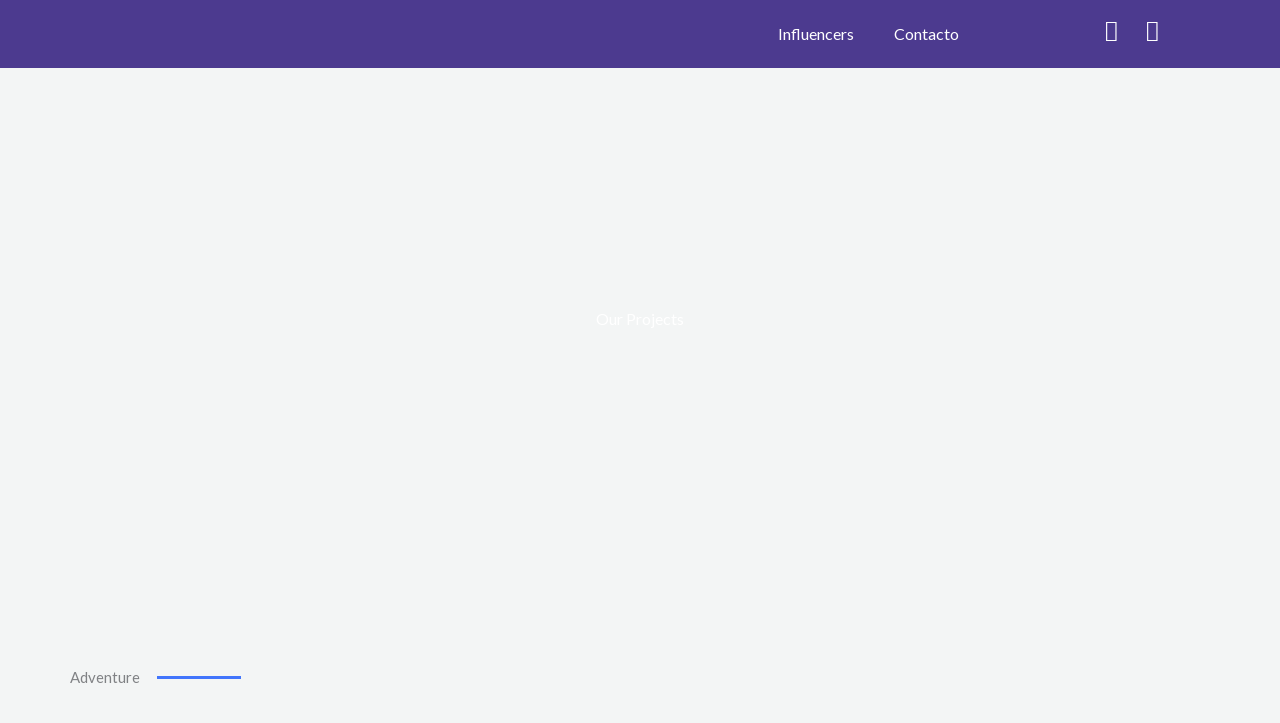

--- FILE ---
content_type: text/css
request_url: https://influencericono.com/wp-content/uploads/elementor/css/post-542.css?ver=1717563376
body_size: 658
content:
.elementor-542 .elementor-element.elementor-element-7ac9ca5 > .elementor-container{max-width:800px;}.elementor-542 .elementor-element.elementor-element-7ac9ca5:not(.elementor-motion-effects-element-type-background), .elementor-542 .elementor-element.elementor-element-7ac9ca5 > .elementor-motion-effects-container > .elementor-motion-effects-layer{background-image:url("https://influencericono.com/wp-content/uploads/2018/11/project-background.jpg");background-position:center center;background-repeat:no-repeat;background-size:cover;}.elementor-542 .elementor-element.elementor-element-7ac9ca5 > .elementor-background-overlay{background-color:var( --e-global-color-astglobalcolor2 );opacity:0.4;transition:background 0.3s, border-radius 0.3s, opacity 0.3s;}.elementor-542 .elementor-element.elementor-element-7ac9ca5{transition:background 0.3s, border 0.3s, border-radius 0.3s, box-shadow 0.3s;padding:230px 0px 230px 0px;}.elementor-542 .elementor-element.elementor-element-4a1c612{text-align:center;}.elementor-542 .elementor-element.elementor-element-4a1c612 .elementor-heading-title{color:var( --e-global-color-astglobalcolor5 );}.elementor-542 .elementor-element.elementor-element-8262e30 > .elementor-container > .elementor-column > .elementor-widget-wrap{align-content:center;align-items:center;}.elementor-542 .elementor-element.elementor-element-8262e30 > .elementor-background-overlay{background-color:rgba(0,0,0,0);opacity:0.5;}.elementor-542 .elementor-element.elementor-element-8262e30{padding:100px 0px 100px 0px;}.elementor-542 .elementor-element.elementor-element-da6ae65 > .elementor-widget-wrap > .elementor-widget:not(.elementor-widget__width-auto):not(.elementor-widget__width-initial):not(:last-child):not(.elementor-absolute){margin-bottom:10px;}.elementor-542 .elementor-element.elementor-element-9551936{--divider-border-style:solid;--divider-color:var( --e-global-color-astglobalcolor0 );--divider-border-width:3px;--divider-element-spacing:17px;}.elementor-542 .elementor-element.elementor-element-9551936 .elementor-divider-separator{width:15%;margin:0 auto;margin-left:0;}.elementor-542 .elementor-element.elementor-element-9551936 .elementor-divider{text-align:left;}.elementor-542 .elementor-element.elementor-element-b0fabca .elementor-image-box-wrapper{text-align:left;}.elementor-542 .elementor-element.elementor-element-b0fabca .elementor-image-box-title{margin-bottom:10px;}.elementor-542 .elementor-element.elementor-element-b0fabca > .elementor-widget-container{margin:20px 0px 0px 0px;}.elementor-542 .elementor-element.elementor-element-6fecb3a{--e-image-carousel-slides-to-show:3;}.elementor-542 .elementor-element.elementor-element-6fecb3a .swiper-pagination-bullet{width:8px;height:8px;background:var( --e-global-color-astglobalcolor0 );}.elementor-542 .elementor-element.elementor-element-6fecb3a .swiper-wrapper{display:flex;align-items:center;}.elementor-542 .elementor-element.elementor-element-6fecb3a .elementor-image-carousel-wrapper .elementor-image-carousel .swiper-slide-image{border-radius:5px 5px 5px 5px;}.elementor-542 .elementor-element.elementor-element-6fecb3a > .elementor-widget-container{margin:30px 0px 0px 0px;padding:0px 0px 0px 0px;}.elementor-542 .elementor-element.elementor-element-981c27d > .elementor-container > .elementor-column > .elementor-widget-wrap{align-content:center;align-items:center;}.elementor-542 .elementor-element.elementor-element-981c27d:not(.elementor-motion-effects-element-type-background), .elementor-542 .elementor-element.elementor-element-981c27d > .elementor-motion-effects-container > .elementor-motion-effects-layer{background-color:var( --e-global-color-astglobalcolor4 );}.elementor-542 .elementor-element.elementor-element-981c27d > .elementor-background-overlay{background-color:rgba(0,0,0,0);opacity:1;transition:background 0.3s, border-radius 0.3s, opacity 0.3s;}.elementor-542 .elementor-element.elementor-element-981c27d{transition:background 0.3s, border 0.3s, border-radius 0.3s, box-shadow 0.3s;padding:100px 0px 100px 0px;}.elementor-542 .elementor-element.elementor-element-1831b66 > .elementor-widget-wrap > .elementor-widget:not(.elementor-widget__width-auto):not(.elementor-widget__width-initial):not(:last-child):not(.elementor-absolute){margin-bottom:10px;}.elementor-542 .elementor-element.elementor-element-3f64cda{--divider-border-style:solid;--divider-color:var( --e-global-color-astglobalcolor0 );--divider-border-width:3px;--divider-element-spacing:17px;}.elementor-542 .elementor-element.elementor-element-3f64cda .elementor-divider-separator{width:20%;margin:0 auto;margin-left:0;}.elementor-542 .elementor-element.elementor-element-3f64cda .elementor-divider{text-align:left;}.elementor-542 .elementor-element.elementor-element-e50b5bd .elementor-image-box-wrapper{text-align:left;}.elementor-542 .elementor-element.elementor-element-e50b5bd .elementor-image-box-title{margin-bottom:10px;}.elementor-542 .elementor-element.elementor-element-e50b5bd > .elementor-widget-container{margin:20px 0px 0px 0px;}.elementor-542 .elementor-element.elementor-element-f44f54a{--e-image-carousel-slides-to-show:3;}.elementor-542 .elementor-element.elementor-element-f44f54a .swiper-pagination-bullet{width:8px;height:8px;background:var( --e-global-color-astglobalcolor0 );}.elementor-542 .elementor-element.elementor-element-f44f54a .swiper-wrapper{display:flex;align-items:center;}.elementor-542 .elementor-element.elementor-element-f44f54a .elementor-image-carousel-wrapper .elementor-image-carousel .swiper-slide-image{border-radius:5px 5px 5px 5px;}.elementor-542 .elementor-element.elementor-element-f44f54a > .elementor-widget-container{margin:30px 0px 0px 0px;padding:0px 0px 0px 0px;}.elementor-542 .elementor-element.elementor-element-87bd9b1 > .elementor-container > .elementor-column > .elementor-widget-wrap{align-content:center;align-items:center;}.elementor-542 .elementor-element.elementor-element-87bd9b1 > .elementor-background-overlay{background-color:rgba(0,0,0,0);opacity:0.5;}.elementor-542 .elementor-element.elementor-element-87bd9b1{padding:100px 0px 100px 0px;}.elementor-542 .elementor-element.elementor-element-59d9374 > .elementor-widget-wrap > .elementor-widget:not(.elementor-widget__width-auto):not(.elementor-widget__width-initial):not(:last-child):not(.elementor-absolute){margin-bottom:10px;}.elementor-542 .elementor-element.elementor-element-33a334b{--divider-border-style:solid;--divider-color:var( --e-global-color-astglobalcolor0 );--divider-border-width:3px;--divider-element-spacing:17px;}.elementor-542 .elementor-element.elementor-element-33a334b .elementor-divider-separator{width:17%;margin:0 auto;margin-left:0;}.elementor-542 .elementor-element.elementor-element-33a334b .elementor-divider{text-align:left;}.elementor-542 .elementor-element.elementor-element-5c4ab15 .elementor-image-box-wrapper{text-align:left;}.elementor-542 .elementor-element.elementor-element-5c4ab15 .elementor-image-box-title{margin-bottom:10px;}.elementor-542 .elementor-element.elementor-element-5c4ab15 > .elementor-widget-container{margin:20px 0px 0px 0px;}.elementor-542 .elementor-element.elementor-element-98fce67{--e-image-carousel-slides-to-show:3;}.elementor-542 .elementor-element.elementor-element-98fce67 .swiper-pagination-bullet{width:8px;height:8px;background:var( --e-global-color-astglobalcolor0 );}.elementor-542 .elementor-element.elementor-element-98fce67 .swiper-wrapper{display:flex;align-items:center;}.elementor-542 .elementor-element.elementor-element-98fce67 .elementor-image-carousel-wrapper .elementor-image-carousel .swiper-slide-image{border-radius:5px 5px 5px 5px;}.elementor-542 .elementor-element.elementor-element-98fce67 > .elementor-widget-container{margin:30px 0px 0px 0px;padding:0px 0px 0px 0px;}@media(max-width:1024px) and (min-width:768px){.elementor-542 .elementor-element.elementor-element-da6ae65{width:100%;}.elementor-542 .elementor-element.elementor-element-1831b66{width:100%;}.elementor-542 .elementor-element.elementor-element-59d9374{width:100%;}}@media(max-width:1024px){.elementor-542 .elementor-element.elementor-element-7ac9ca5{padding:100px 50px 100px 50px;}.elementor-542 .elementor-element.elementor-element-8262e30{padding:80px 50px 80px 50px;}.elementor-542 .elementor-element.elementor-element-9551936 .elementor-divider-separator{width:20%;}.elementor-542 .elementor-element.elementor-element-6fecb3a{--e-image-carousel-slides-to-show:2;}.elementor-542 .elementor-element.elementor-element-981c27d{padding:80px 50px 80px 50px;}.elementor-542 .elementor-element.elementor-element-3f64cda .elementor-divider-separator{width:28%;}.elementor-542 .elementor-element.elementor-element-f44f54a{--e-image-carousel-slides-to-show:2;}.elementor-542 .elementor-element.elementor-element-87bd9b1{padding:80px 50px 80px 50px;}.elementor-542 .elementor-element.elementor-element-33a334b .elementor-divider-separator{width:24%;}.elementor-542 .elementor-element.elementor-element-98fce67{--e-image-carousel-slides-to-show:2;}}@media(max-width:767px){.elementor-542 .elementor-element.elementor-element-7ac9ca5{padding:90px 20px 90px 20px;}.elementor-542 .elementor-element.elementor-element-8262e30{padding:60px 20px 60px 20px;}.elementor-542 .elementor-element.elementor-element-da6ae65 > .elementor-element-populated{padding:0px 0px 0px 0px;}.elementor-542 .elementor-element.elementor-element-9551936 .elementor-divider-separator{width:55%;}.elementor-542 .elementor-element.elementor-element-6fecb3a{--e-image-carousel-slides-to-show:1;}.elementor-542 .elementor-element.elementor-element-981c27d{padding:60px 20px 60px 20px;}.elementor-542 .elementor-element.elementor-element-1831b66 > .elementor-element-populated{padding:0px 0px 0px 0px;}.elementor-542 .elementor-element.elementor-element-3f64cda .elementor-divider-separator{width:65%;}.elementor-542 .elementor-element.elementor-element-f44f54a{--e-image-carousel-slides-to-show:1;}.elementor-542 .elementor-element.elementor-element-87bd9b1{padding:60px 20px 60px 20px;}.elementor-542 .elementor-element.elementor-element-59d9374 > .elementor-element-populated{padding:0px 0px 0px 0px;}.elementor-542 .elementor-element.elementor-element-33a334b .elementor-divider-separator{width:60%;}.elementor-542 .elementor-element.elementor-element-98fce67{--e-image-carousel-slides-to-show:1;}}

--- FILE ---
content_type: text/css
request_url: https://influencericono.com/wp-content/uploads/elementor/css/post-618.css?ver=1716393083
body_size: 1372
content:
.elementor-618 .elementor-element.elementor-element-56693ef:not(.elementor-motion-effects-element-type-background), .elementor-618 .elementor-element.elementor-element-56693ef > .elementor-motion-effects-container > .elementor-motion-effects-layer{background-color:var( --e-global-color-primary );}.elementor-618 .elementor-element.elementor-element-56693ef{transition:background 0.3s, border 0.3s, border-radius 0.3s, box-shadow 0.3s;}.elementor-618 .elementor-element.elementor-element-56693ef > .elementor-background-overlay{transition:background 0.3s, border-radius 0.3s, opacity 0.3s;}.elementor-bc-flex-widget .elementor-618 .elementor-element.elementor-element-ba20fd2.elementor-column .elementor-widget-wrap{align-items:center;}.elementor-618 .elementor-element.elementor-element-ba20fd2.elementor-column.elementor-element[data-element_type="column"] > .elementor-widget-wrap.elementor-element-populated{align-content:center;align-items:center;}.elementor-618 .elementor-element.elementor-element-4b98ab0{text-align:center;}.elementor-618 .elementor-element.elementor-element-4b98ab0 img{width:65%;}.elementor-618 .elementor-element.elementor-element-d25bf24 .elementor-menu-toggle{margin:0 auto;}.elementor-618 .elementor-element.elementor-element-d25bf24 .elementor-nav-menu--main .elementor-item{color:#FFFFFF;fill:#FFFFFF;}.elementor-618 .elementor-element.elementor-element-d25bf24 .elementor-nav-menu--main .elementor-item:hover,
					.elementor-618 .elementor-element.elementor-element-d25bf24 .elementor-nav-menu--main .elementor-item.elementor-item-active,
					.elementor-618 .elementor-element.elementor-element-d25bf24 .elementor-nav-menu--main .elementor-item.highlighted,
					.elementor-618 .elementor-element.elementor-element-d25bf24 .elementor-nav-menu--main .elementor-item:focus{color:var( --e-global-color-57f234a );fill:var( --e-global-color-57f234a );}.elementor-618 .elementor-element.elementor-element-d25bf24 .elementor-nav-menu--main:not(.e--pointer-framed) .elementor-item:before,
					.elementor-618 .elementor-element.elementor-element-d25bf24 .elementor-nav-menu--main:not(.e--pointer-framed) .elementor-item:after{background-color:#FFFFFF;}.elementor-618 .elementor-element.elementor-element-d25bf24 .e--pointer-framed .elementor-item:before,
					.elementor-618 .elementor-element.elementor-element-d25bf24 .e--pointer-framed .elementor-item:after{border-color:#FFFFFF;}.elementor-618 .elementor-element.elementor-element-d25bf24 .elementor-nav-menu--main .elementor-item.elementor-item-active{color:var( --e-global-color-57f234a );}.elementor-618 .elementor-element.elementor-element-d25bf24 .elementor-nav-menu--main:not(.e--pointer-framed) .elementor-item.elementor-item-active:before,
					.elementor-618 .elementor-element.elementor-element-d25bf24 .elementor-nav-menu--main:not(.e--pointer-framed) .elementor-item.elementor-item-active:after{background-color:#FFFFFF;}.elementor-618 .elementor-element.elementor-element-d25bf24 .e--pointer-framed .elementor-item.elementor-item-active:before,
					.elementor-618 .elementor-element.elementor-element-d25bf24 .e--pointer-framed .elementor-item.elementor-item-active:after{border-color:#FFFFFF;}.elementor-618 .elementor-element.elementor-element-d25bf24 div.elementor-menu-toggle{color:var( --e-global-color-astglobalcolor5 );}.elementor-618 .elementor-element.elementor-element-d25bf24 div.elementor-menu-toggle svg{fill:var( --e-global-color-astglobalcolor5 );}.elementor-618 .elementor-element.elementor-element-eadfbb6 .uael-nav-menu__toggle{text-align:center;}.elementor-618 .elementor-element.elementor-element-eadfbb6 .menu-item a.uael-menu-item,.elementor-618 .elementor-element.elementor-element-eadfbb6 .menu-item a.uael-sub-menu-item{padding-left:15px;padding-right:15px;}.elementor-618 .elementor-element.elementor-element-eadfbb6 .menu-item a.uael-menu-item, .elementor-618 .elementor-element.elementor-element-eadfbb6 .menu-item a.uael-sub-menu-item{padding-top:15px;padding-bottom:15px;}.elementor-618 .elementor-element.elementor-element-eadfbb6 .menu-item a.uael-menu-item:not(.elementor-button), .elementor-618 .elementor-element.elementor-element-eadfbb6 .sub-menu a.uael-sub-menu-item{color:#FFFFFF;}.elementor-618 .elementor-element.elementor-element-eadfbb6 .menu-item a.uael-menu-item:not(.elementor-button):hover,
								.elementor-618 .elementor-element.elementor-element-eadfbb6 .sub-menu a.uael-sub-menu-item:hover,
								.elementor-618 .elementor-element.elementor-element-eadfbb6 .menu-item.current-menu-item a.uael-menu-item:not(.elementor-button),
								.elementor-618 .elementor-element.elementor-element-eadfbb6 .menu-item a.uael-menu-item.highlighted:not(.elementor-button),
								.elementor-618 .elementor-element.elementor-element-eadfbb6 .menu-item a.uael-menu-item:not(.elementor-button):focus{color:var( --e-global-color-57f234a );}.elementor-618 .elementor-element.elementor-element-eadfbb6 .menu-item a.uael-menu-item:hover,
								.elementor-618 .elementor-element.elementor-element-eadfbb6 .sub-menu a.uael-sub-menu-item:hover,
								.elementor-618 .elementor-element.elementor-element-eadfbb6 .menu-item.current-menu-item a.uael-menu-item,
								.elementor-618 .elementor-element.elementor-element-eadfbb6 .menu-item a.uael-menu-item.highlighted,
								.elementor-618 .elementor-element.elementor-element-eadfbb6 .menu-item a.uael-menu-item:focus{background-color:#1F1B1B00;}.elementor-618 .elementor-element.elementor-element-eadfbb6 .sub-menu a.uael-sub-menu-item,
								.elementor-618 .elementor-element.elementor-element-eadfbb6 .elementor-menu-toggle,
								.elementor-618 .elementor-element.elementor-element-eadfbb6 nav.uael-dropdown li a.uael-menu-item:not(.elementor-button),
								.elementor-618 .elementor-element.elementor-element-eadfbb6 nav.uael-dropdown li a.uael-sub-menu-item:not(.elementor-button),
								.elementor-618 .elementor-element.elementor-element-eadfbb6 nav.uael-dropdown-expandible li a.uael-menu-item,
								.elementor-618 .elementor-element.elementor-element-eadfbb6 nav.uael-dropdown-expandible li a.uael-sub-menu-item{color:var( --e-global-color-primary );}.elementor-618 .elementor-element.elementor-element-eadfbb6 .sub-menu,
								.elementor-618 .elementor-element.elementor-element-eadfbb6 nav.uael-dropdown,
								.elementor-618 .elementor-element.elementor-element-eadfbb6 .uael-nav-menu nav.uael-dropdown-expandible,
								.elementor-618 .elementor-element.elementor-element-eadfbb6 .uael-nav-menu nav.uael-dropdown-expandible .menu-item a.uael-menu-item,
								.elementor-618 .elementor-element.elementor-element-eadfbb6 .uael-nav-menu nav.uael-dropdown-expandible .menu-item .sub-menu,
								.elementor-618 .elementor-element.elementor-element-eadfbb6 nav.uael-dropdown .menu-item a.uael-menu-item,
								.elementor-618 .elementor-element.elementor-element-eadfbb6 nav.uael-dropdown .menu-item a.uael-sub-menu-item{background-color:#fff;}.elementor-618 .elementor-element.elementor-element-eadfbb6 .sub-menu a.uael-sub-menu-item:hover,
								.elementor-618 .elementor-element.elementor-element-eadfbb6 .elementor-menu-toggle:hover,
								.elementor-618 .elementor-element.elementor-element-eadfbb6 nav.uael-dropdown li a.uael-menu-item:not(.elementor-button):hover,
								.elementor-618 .elementor-element.elementor-element-eadfbb6 nav.uael-dropdown li a.uael-sub-menu-item:not(.elementor-button):hover,
								.elementor-618 .elementor-element.elementor-element-eadfbb6 .uael-nav-menu nav.uael-dropdown-expandible li a.uael-menu-item:hover,
								.elementor-618 .elementor-element.elementor-element-eadfbb6 .uael-nav-menu nav.uael-dropdown-expandible li a.uael-sub-menu-item:hover{color:var( --e-global-color-astglobalcolor2 );}.elementor-618 .elementor-element.elementor-element-eadfbb6 .sub-menu .menu-item.current-menu-item a.uael-sub-menu-item.uael-sub-menu-item-active,
						.elementor-618 .elementor-element.elementor-element-eadfbb6 nav.uael-dropdown .menu-item.current-menu-item a.uael-menu-item,
						.elementor-618 .elementor-element.elementor-element-eadfbb6 nav.uael-dropdown .menu-item.current-menu-ancestor a.uael-menu-item,
						.elementor-618 .elementor-element.elementor-element-eadfbb6 nav.uael-dropdown .sub-menu .menu-item.current-menu-item a.uael-sub-menu-item.uael-sub-menu-item-active,
						.elementor-618 .elementor-element.elementor-element-eadfbb6 .sub-menu .menu-item.custom-submenu-active a.uael-sub-menu-item,
						.elementor-618 .elementor-element.elementor-element-eadfbb6 nav.uael-dropdown .menu-item.custom-menu-active a.uael-menu-item,
						.elementor-618 .elementor-element.elementor-element-eadfbb6 .uael-nav-menu nav.uael-dropdown-expandible .menu-item.current-menu-item a.uael-menu-item,
						.elementor-618 .elementor-element.elementor-element-eadfbb6 .uael-nav-menu nav.uael-dropdown-expandible .menu-item.current-menu-item a.uael-sub-menu-item{color:var( --e-global-color-astglobalcolor2 );}.elementor-618 .elementor-element.elementor-element-eadfbb6 ul.sub-menu{width:220px;}.elementor-618 .elementor-element.elementor-element-eadfbb6 .sub-menu li a.uael-sub-menu-item,
						.elementor-618 .elementor-element.elementor-element-eadfbb6 nav.uael-dropdown li a.uael-menu-item,
						.elementor-618 .elementor-element.elementor-element-eadfbb6 nav.uael-dropdown li a.uael-sub-menu-item,
						.elementor-618 .elementor-element.elementor-element-eadfbb6 nav.uael-dropdown-expandible li a.uael-menu-item,
						.elementor-618 .elementor-element.elementor-element-eadfbb6 nav.uael-dropdown-expandible li a.uael-sub-menu-item{padding-left:15px;padding-right:15px;}.elementor-618 .elementor-element.elementor-element-eadfbb6 .sub-menu a.uael-sub-menu-item,
						 .elementor-618 .elementor-element.elementor-element-eadfbb6 nav.uael-dropdown li a.uael-menu-item,
						 .elementor-618 .elementor-element.elementor-element-eadfbb6 nav.uael-dropdown li a.uael-sub-menu-item,
						 .elementor-618 .elementor-element.elementor-element-eadfbb6 nav.uael-dropdown-expandible li a.uael-menu-item,
						 .elementor-618 .elementor-element.elementor-element-eadfbb6 nav.uael-dropdown-expandible li a.uael-sub-menu-item{padding-top:15px;padding-bottom:15px;}.elementor-618 .elementor-element.elementor-element-eadfbb6 .sub-menu li.menu-item:not(:last-child),
						.elementor-618 .elementor-element.elementor-element-eadfbb6 nav.uael-dropdown li.menu-item:not(:last-child),
						.elementor-618 .elementor-element.elementor-element-eadfbb6 nav.uael-dropdown-expandible li.menu-item:not(:last-child){border-bottom-style:solid;border-bottom-color:#c4c4c4;border-bottom-width:1px;}.elementor-618 .elementor-element.elementor-element-eadfbb6 div.uael-nav-menu-icon{color:var( --e-global-color-astglobalcolor5 );}.elementor-618 .elementor-element.elementor-element-eadfbb6 div.uael-nav-menu-icon svg{fill:var( --e-global-color-astglobalcolor5 );}.elementor-bc-flex-widget .elementor-618 .elementor-element.elementor-element-90b4209.elementor-column .elementor-widget-wrap{align-items:center;}.elementor-618 .elementor-element.elementor-element-90b4209.elementor-column.elementor-element[data-element_type="column"] > .elementor-widget-wrap.elementor-element-populated{align-content:center;align-items:center;}.elementor-bc-flex-widget .elementor-618 .elementor-element.elementor-element-d4e8819.elementor-column .elementor-widget-wrap{align-items:center;}.elementor-618 .elementor-element.elementor-element-d4e8819.elementor-column.elementor-element[data-element_type="column"] > .elementor-widget-wrap.elementor-element-populated{align-content:center;align-items:center;}.elementor-618 .elementor-element.elementor-element-d4e8819.elementor-column > .elementor-widget-wrap{justify-content:center;}.elementor-618 .elementor-element.elementor-element-ed9f3c3 .elementor-icon-wrapper{text-align:center;}.elementor-618 .elementor-element.elementor-element-ed9f3c3.elementor-view-stacked .elementor-icon{background-color:#FFFFFF;}.elementor-618 .elementor-element.elementor-element-ed9f3c3.elementor-view-framed .elementor-icon, .elementor-618 .elementor-element.elementor-element-ed9f3c3.elementor-view-default .elementor-icon{color:#FFFFFF;border-color:#FFFFFF;}.elementor-618 .elementor-element.elementor-element-ed9f3c3.elementor-view-framed .elementor-icon, .elementor-618 .elementor-element.elementor-element-ed9f3c3.elementor-view-default .elementor-icon svg{fill:#FFFFFF;}.elementor-618 .elementor-element.elementor-element-ed9f3c3 .elementor-icon{font-size:21px;}.elementor-618 .elementor-element.elementor-element-ed9f3c3 .elementor-icon svg{height:21px;}.elementor-618 .elementor-element.elementor-element-ed9f3c3 > .elementor-widget-container{padding:10px 10px 10px 10px;}.elementor-618 .elementor-element.elementor-element-ed9f3c3{width:auto;max-width:auto;}.elementor-618 .elementor-element.elementor-element-2ab0985 .elementor-icon-wrapper{text-align:center;}.elementor-618 .elementor-element.elementor-element-2ab0985.elementor-view-stacked .elementor-icon{background-color:#FFFFFF;}.elementor-618 .elementor-element.elementor-element-2ab0985.elementor-view-framed .elementor-icon, .elementor-618 .elementor-element.elementor-element-2ab0985.elementor-view-default .elementor-icon{color:#FFFFFF;border-color:#FFFFFF;}.elementor-618 .elementor-element.elementor-element-2ab0985.elementor-view-framed .elementor-icon, .elementor-618 .elementor-element.elementor-element-2ab0985.elementor-view-default .elementor-icon svg{fill:#FFFFFF;}.elementor-618 .elementor-element.elementor-element-2ab0985 .elementor-icon{font-size:21px;}.elementor-618 .elementor-element.elementor-element-2ab0985 .elementor-icon svg{height:21px;}.elementor-618 .elementor-element.elementor-element-2ab0985 > .elementor-widget-container{padding:10px 10px 10px 10px;}.elementor-618 .elementor-element.elementor-element-2ab0985{width:auto;max-width:auto;}.elementor-618 .elementor-element.elementor-element-470bab9 .elementor-button .elementor-align-icon-right{margin-left:8px;}.elementor-618 .elementor-element.elementor-element-470bab9 .elementor-button .elementor-align-icon-left{margin-right:8px;}.elementor-618 .elementor-element.elementor-element-470bab9 .elementor-button{fill:var( --e-global-color-primary );color:var( --e-global-color-primary );background-color:#FFFFFF;padding:10px 10px 10px 10px;}.elementor-618 .elementor-element.elementor-element-470bab9 .elementor-button:hover, .elementor-618 .elementor-element.elementor-element-470bab9 .elementor-button:focus{color:#000000;background-color:#FFFFFF;}.elementor-618 .elementor-element.elementor-element-470bab9 .elementor-button:hover svg, .elementor-618 .elementor-element.elementor-element-470bab9 .elementor-button:focus svg{fill:#000000;}.elementor-618 .elementor-element.elementor-element-470bab9{width:auto;max-width:auto;}.elementor-618 .elementor-element.elementor-element-7548a30:not(.elementor-motion-effects-element-type-background), .elementor-618 .elementor-element.elementor-element-7548a30 > .elementor-motion-effects-container > .elementor-motion-effects-layer{background-color:var( --e-global-color-primary );}.elementor-618 .elementor-element.elementor-element-7548a30{transition:background 0.3s, border 0.3s, border-radius 0.3s, box-shadow 0.3s;}.elementor-618 .elementor-element.elementor-element-7548a30 > .elementor-background-overlay{transition:background 0.3s, border-radius 0.3s, opacity 0.3s;}.elementor-bc-flex-widget .elementor-618 .elementor-element.elementor-element-bcdbbc3.elementor-column .elementor-widget-wrap{align-items:center;}.elementor-618 .elementor-element.elementor-element-bcdbbc3.elementor-column.elementor-element[data-element_type="column"] > .elementor-widget-wrap.elementor-element-populated{align-content:center;align-items:center;}.elementor-618 .elementor-element.elementor-element-354401f{text-align:center;}.elementor-618 .elementor-element.elementor-element-354401f img{width:65%;}.elementor-bc-flex-widget .elementor-618 .elementor-element.elementor-element-dea06ea.elementor-column .elementor-widget-wrap{align-items:center;}.elementor-618 .elementor-element.elementor-element-dea06ea.elementor-column.elementor-element[data-element_type="column"] > .elementor-widget-wrap.elementor-element-populated{align-content:center;align-items:center;}.elementor-618 .elementor-element.elementor-element-c1e25e5 .elementor-menu-toggle{margin:0 auto;}.elementor-618 .elementor-element.elementor-element-c1e25e5 .elementor-nav-menu--main .elementor-item{color:#FFFFFF;fill:#FFFFFF;}.elementor-618 .elementor-element.elementor-element-c1e25e5 .elementor-nav-menu--main .elementor-item:hover,
					.elementor-618 .elementor-element.elementor-element-c1e25e5 .elementor-nav-menu--main .elementor-item.elementor-item-active,
					.elementor-618 .elementor-element.elementor-element-c1e25e5 .elementor-nav-menu--main .elementor-item.highlighted,
					.elementor-618 .elementor-element.elementor-element-c1e25e5 .elementor-nav-menu--main .elementor-item:focus{color:var( --e-global-color-57f234a );fill:var( --e-global-color-57f234a );}.elementor-618 .elementor-element.elementor-element-c1e25e5 .elementor-nav-menu--main:not(.e--pointer-framed) .elementor-item:before,
					.elementor-618 .elementor-element.elementor-element-c1e25e5 .elementor-nav-menu--main:not(.e--pointer-framed) .elementor-item:after{background-color:#FFFFFF;}.elementor-618 .elementor-element.elementor-element-c1e25e5 .e--pointer-framed .elementor-item:before,
					.elementor-618 .elementor-element.elementor-element-c1e25e5 .e--pointer-framed .elementor-item:after{border-color:#FFFFFF;}.elementor-618 .elementor-element.elementor-element-c1e25e5 .elementor-nav-menu--main .elementor-item.elementor-item-active{color:var( --e-global-color-57f234a );}.elementor-618 .elementor-element.elementor-element-c1e25e5 .elementor-nav-menu--main:not(.e--pointer-framed) .elementor-item.elementor-item-active:before,
					.elementor-618 .elementor-element.elementor-element-c1e25e5 .elementor-nav-menu--main:not(.e--pointer-framed) .elementor-item.elementor-item-active:after{background-color:#FFFFFF;}.elementor-618 .elementor-element.elementor-element-c1e25e5 .e--pointer-framed .elementor-item.elementor-item-active:before,
					.elementor-618 .elementor-element.elementor-element-c1e25e5 .e--pointer-framed .elementor-item.elementor-item-active:after{border-color:#FFFFFF;}.elementor-618 .elementor-element.elementor-element-9e55bd0 .uael-nav-menu__toggle{text-align:center;}.elementor-618 .elementor-element.elementor-element-9e55bd0 .menu-item a.uael-menu-item,.elementor-618 .elementor-element.elementor-element-9e55bd0 .menu-item a.uael-sub-menu-item{padding-left:15px;padding-right:15px;}.elementor-618 .elementor-element.elementor-element-9e55bd0 .menu-item a.uael-menu-item, .elementor-618 .elementor-element.elementor-element-9e55bd0 .menu-item a.uael-sub-menu-item{padding-top:15px;padding-bottom:15px;}.elementor-618 .elementor-element.elementor-element-9e55bd0 .menu-item a.uael-menu-item:not(.elementor-button), .elementor-618 .elementor-element.elementor-element-9e55bd0 .sub-menu a.uael-sub-menu-item{color:#FFFFFF;}.elementor-618 .elementor-element.elementor-element-9e55bd0 .menu-item a.uael-menu-item:not(.elementor-button):hover,
								.elementor-618 .elementor-element.elementor-element-9e55bd0 .sub-menu a.uael-sub-menu-item:hover,
								.elementor-618 .elementor-element.elementor-element-9e55bd0 .menu-item.current-menu-item a.uael-menu-item:not(.elementor-button),
								.elementor-618 .elementor-element.elementor-element-9e55bd0 .menu-item a.uael-menu-item.highlighted:not(.elementor-button),
								.elementor-618 .elementor-element.elementor-element-9e55bd0 .menu-item a.uael-menu-item:not(.elementor-button):focus{color:var( --e-global-color-57f234a );}.elementor-618 .elementor-element.elementor-element-9e55bd0 .menu-item a.uael-menu-item:hover,
								.elementor-618 .elementor-element.elementor-element-9e55bd0 .sub-menu a.uael-sub-menu-item:hover,
								.elementor-618 .elementor-element.elementor-element-9e55bd0 .menu-item.current-menu-item a.uael-menu-item,
								.elementor-618 .elementor-element.elementor-element-9e55bd0 .menu-item a.uael-menu-item.highlighted,
								.elementor-618 .elementor-element.elementor-element-9e55bd0 .menu-item a.uael-menu-item:focus{background-color:#1F1B1B00;}.elementor-618 .elementor-element.elementor-element-9e55bd0 .sub-menu,
								.elementor-618 .elementor-element.elementor-element-9e55bd0 nav.uael-dropdown,
								.elementor-618 .elementor-element.elementor-element-9e55bd0 .uael-nav-menu nav.uael-dropdown-expandible,
								.elementor-618 .elementor-element.elementor-element-9e55bd0 .uael-nav-menu nav.uael-dropdown-expandible .menu-item a.uael-menu-item,
								.elementor-618 .elementor-element.elementor-element-9e55bd0 .uael-nav-menu nav.uael-dropdown-expandible .menu-item .sub-menu,
								.elementor-618 .elementor-element.elementor-element-9e55bd0 nav.uael-dropdown .menu-item a.uael-menu-item,
								.elementor-618 .elementor-element.elementor-element-9e55bd0 nav.uael-dropdown .menu-item a.uael-sub-menu-item{background-color:#fff;}.elementor-618 .elementor-element.elementor-element-9e55bd0 ul.sub-menu{width:220px;}.elementor-618 .elementor-element.elementor-element-9e55bd0 .sub-menu li a.uael-sub-menu-item,
						.elementor-618 .elementor-element.elementor-element-9e55bd0 nav.uael-dropdown li a.uael-menu-item,
						.elementor-618 .elementor-element.elementor-element-9e55bd0 nav.uael-dropdown li a.uael-sub-menu-item,
						.elementor-618 .elementor-element.elementor-element-9e55bd0 nav.uael-dropdown-expandible li a.uael-menu-item,
						.elementor-618 .elementor-element.elementor-element-9e55bd0 nav.uael-dropdown-expandible li a.uael-sub-menu-item{padding-left:15px;padding-right:15px;}.elementor-618 .elementor-element.elementor-element-9e55bd0 .sub-menu a.uael-sub-menu-item,
						 .elementor-618 .elementor-element.elementor-element-9e55bd0 nav.uael-dropdown li a.uael-menu-item,
						 .elementor-618 .elementor-element.elementor-element-9e55bd0 nav.uael-dropdown li a.uael-sub-menu-item,
						 .elementor-618 .elementor-element.elementor-element-9e55bd0 nav.uael-dropdown-expandible li a.uael-menu-item,
						 .elementor-618 .elementor-element.elementor-element-9e55bd0 nav.uael-dropdown-expandible li a.uael-sub-menu-item{padding-top:15px;padding-bottom:15px;}.elementor-618 .elementor-element.elementor-element-9e55bd0 .sub-menu li.menu-item:not(:last-child),
						.elementor-618 .elementor-element.elementor-element-9e55bd0 nav.uael-dropdown li.menu-item:not(:last-child),
						.elementor-618 .elementor-element.elementor-element-9e55bd0 nav.uael-dropdown-expandible li.menu-item:not(:last-child){border-bottom-style:solid;border-bottom-color:#c4c4c4;border-bottom-width:1px;}.elementor-bc-flex-widget .elementor-618 .elementor-element.elementor-element-c70a573.elementor-column .elementor-widget-wrap{align-items:center;}.elementor-618 .elementor-element.elementor-element-c70a573.elementor-column.elementor-element[data-element_type="column"] > .elementor-widget-wrap.elementor-element-populated{align-content:center;align-items:center;}.elementor-618 .elementor-element.elementor-element-c70a573.elementor-column > .elementor-widget-wrap{justify-content:center;}.elementor-618 .elementor-element.elementor-element-2b44bee .elementor-icon-wrapper{text-align:center;}.elementor-618 .elementor-element.elementor-element-2b44bee.elementor-view-stacked .elementor-icon{background-color:#FFFFFF;}.elementor-618 .elementor-element.elementor-element-2b44bee.elementor-view-framed .elementor-icon, .elementor-618 .elementor-element.elementor-element-2b44bee.elementor-view-default .elementor-icon{color:#FFFFFF;border-color:#FFFFFF;}.elementor-618 .elementor-element.elementor-element-2b44bee.elementor-view-framed .elementor-icon, .elementor-618 .elementor-element.elementor-element-2b44bee.elementor-view-default .elementor-icon svg{fill:#FFFFFF;}.elementor-618 .elementor-element.elementor-element-2b44bee .elementor-icon{font-size:21px;}.elementor-618 .elementor-element.elementor-element-2b44bee .elementor-icon svg{height:21px;}.elementor-618 .elementor-element.elementor-element-2b44bee > .elementor-widget-container{padding:10px 10px 10px 10px;}.elementor-618 .elementor-element.elementor-element-2b44bee{width:auto;max-width:auto;}.elementor-618 .elementor-element.elementor-element-0d3295c .elementor-icon-wrapper{text-align:center;}.elementor-618 .elementor-element.elementor-element-0d3295c.elementor-view-stacked .elementor-icon{background-color:#FFFFFF;}.elementor-618 .elementor-element.elementor-element-0d3295c.elementor-view-framed .elementor-icon, .elementor-618 .elementor-element.elementor-element-0d3295c.elementor-view-default .elementor-icon{color:#FFFFFF;border-color:#FFFFFF;}.elementor-618 .elementor-element.elementor-element-0d3295c.elementor-view-framed .elementor-icon, .elementor-618 .elementor-element.elementor-element-0d3295c.elementor-view-default .elementor-icon svg{fill:#FFFFFF;}.elementor-618 .elementor-element.elementor-element-0d3295c .elementor-icon{font-size:21px;}.elementor-618 .elementor-element.elementor-element-0d3295c .elementor-icon svg{height:21px;}.elementor-618 .elementor-element.elementor-element-0d3295c > .elementor-widget-container{padding:10px 10px 10px 10px;}.elementor-618 .elementor-element.elementor-element-0d3295c{width:auto;max-width:auto;}.elementor-618 .elementor-element.elementor-element-9f6b5f7 .elementor-button .elementor-align-icon-right{margin-left:8px;}.elementor-618 .elementor-element.elementor-element-9f6b5f7 .elementor-button .elementor-align-icon-left{margin-right:8px;}.elementor-618 .elementor-element.elementor-element-9f6b5f7 .elementor-button{fill:var( --e-global-color-primary );color:var( --e-global-color-primary );background-color:#FFFFFF;padding:10px 10px 10px 10px;}.elementor-618 .elementor-element.elementor-element-9f6b5f7 .elementor-button:hover, .elementor-618 .elementor-element.elementor-element-9f6b5f7 .elementor-button:focus{color:#000000;background-color:#FFFFFF;}.elementor-618 .elementor-element.elementor-element-9f6b5f7 .elementor-button:hover svg, .elementor-618 .elementor-element.elementor-element-9f6b5f7 .elementor-button:focus svg{fill:#000000;}.elementor-618 .elementor-element.elementor-element-9f6b5f7{width:auto;max-width:auto;}@media(max-width:767px){.elementor-618 .elementor-element.elementor-element-4b98ab0{width:var( --container-widget-width, 80% );max-width:80%;--container-widget-width:80%;--container-widget-flex-grow:0;}.elementor-618 .elementor-element.elementor-element-d25bf24{width:var( --container-widget-width, 19% );max-width:19%;--container-widget-width:19%;--container-widget-flex-grow:0;}.elementor-618 .elementor-element.elementor-element-eadfbb6{width:var( --container-widget-width, 20px );max-width:20px;--container-widget-width:20px;--container-widget-flex-grow:0;}.elementor-618 .elementor-element.elementor-element-354401f{width:var( --container-widget-width, 80% );max-width:80%;--container-widget-width:80%;--container-widget-flex-grow:0;}.elementor-618 .elementor-element.elementor-element-c1e25e5{width:var( --container-widget-width, 19% );max-width:19%;--container-widget-width:19%;--container-widget-flex-grow:0;}.elementor-618 .elementor-element.elementor-element-9e55bd0{width:var( --container-widget-width, 20px );max-width:20px;--container-widget-width:20px;--container-widget-flex-grow:0;}}@media(min-width:768px){.elementor-618 .elementor-element.elementor-element-ba20fd2{width:11.982%;}.elementor-618 .elementor-element.elementor-element-90b4209{width:65.277%;}.elementor-618 .elementor-element.elementor-element-d4e8819{width:22.407%;}.elementor-618 .elementor-element.elementor-element-bcdbbc3{width:11.982%;}.elementor-618 .elementor-element.elementor-element-dea06ea{width:65.277%;}.elementor-618 .elementor-element.elementor-element-c70a573{width:22.407%;}}

--- FILE ---
content_type: text/css
request_url: https://influencericono.com/wp-content/uploads/elementor/css/post-687.css?ver=1716393097
body_size: 1615
content:
.elementor-687 .elementor-element.elementor-element-776c026 > .elementor-container{max-width:1238px;}.elementor-687 .elementor-element.elementor-element-776c026:not(.elementor-motion-effects-element-type-background), .elementor-687 .elementor-element.elementor-element-776c026 > .elementor-motion-effects-container > .elementor-motion-effects-layer{background-image:url("https://influencericono.com/wp-content/uploads/2022/11/gray-wall-textures-for-background-1.jpg");background-position:top center;background-repeat:no-repeat;background-size:cover;}.elementor-687 .elementor-element.elementor-element-776c026 > .elementor-background-overlay{background-color:#101218;opacity:0.1;transition:background 0.3s, border-radius 0.3s, opacity 0.3s;}.elementor-687 .elementor-element.elementor-element-776c026{transition:background 0.3s, border 0.3s, border-radius 0.3s, box-shadow 0.3s;padding:50px 50px 50px 50px;}.elementor-687 .elementor-element.elementor-element-473d6bf:not(.elementor-motion-effects-element-type-background) > .elementor-widget-wrap, .elementor-687 .elementor-element.elementor-element-473d6bf > .elementor-widget-wrap > .elementor-motion-effects-container > .elementor-motion-effects-layer{background-color:#F5F5F5;}.elementor-687 .elementor-element.elementor-element-473d6bf > .elementor-element-populated{box-shadow:0px 0px 20px 0px rgba(0, 0, 0, 0.07);transition:background 0.3s, border 0.3s, border-radius 0.3s, box-shadow 0.3s;margin:0px 0px 0px 0px;--e-column-margin-right:0px;--e-column-margin-left:0px;padding:50px 50px 50px 50px;}.elementor-687 .elementor-element.elementor-element-473d6bf > .elementor-element-populated > .elementor-background-overlay{transition:background 0.3s, border-radius 0.3s, opacity 0.3s;}.elementor-687 .elementor-element.elementor-element-af62113 > .elementor-widget-container{padding:0px 0px 0px 0px;}.elementor-687 .elementor-element.elementor-element-4b01254 .elementor-icon-list-items:not(.elementor-inline-items) .elementor-icon-list-item:not(:last-child){padding-bottom:calc(15px/2);}.elementor-687 .elementor-element.elementor-element-4b01254 .elementor-icon-list-items:not(.elementor-inline-items) .elementor-icon-list-item:not(:first-child){margin-top:calc(15px/2);}.elementor-687 .elementor-element.elementor-element-4b01254 .elementor-icon-list-items.elementor-inline-items .elementor-icon-list-item{margin-right:calc(15px/2);margin-left:calc(15px/2);}.elementor-687 .elementor-element.elementor-element-4b01254 .elementor-icon-list-items.elementor-inline-items{margin-right:calc(-15px/2);margin-left:calc(-15px/2);}body.rtl .elementor-687 .elementor-element.elementor-element-4b01254 .elementor-icon-list-items.elementor-inline-items .elementor-icon-list-item:after{left:calc(-15px/2);}body:not(.rtl) .elementor-687 .elementor-element.elementor-element-4b01254 .elementor-icon-list-items.elementor-inline-items .elementor-icon-list-item:after{right:calc(-15px/2);}.elementor-687 .elementor-element.elementor-element-4b01254 .elementor-icon-list-icon i{color:#000000;transition:color 0.3s;}.elementor-687 .elementor-element.elementor-element-4b01254 .elementor-icon-list-icon svg{fill:#000000;transition:fill 0.3s;}.elementor-687 .elementor-element.elementor-element-4b01254{--e-icon-list-icon-size:16px;--e-icon-list-icon-align:left;--e-icon-list-icon-margin:0 calc(var(--e-icon-list-icon-size, 1em) * 0.25) 0 0;--icon-vertical-offset:0px;}.elementor-687 .elementor-element.elementor-element-4b01254 .elementor-icon-list-icon{padding-right:10px;}.elementor-687 .elementor-element.elementor-element-4b01254 .elementor-icon-list-text{transition:color 0.3s;}.elementor-687 .elementor-element.elementor-element-4b01254 > .elementor-widget-container{margin:0px 0px 0px 0px;}.elementor-687 .elementor-element.elementor-element-642f3f0{--divider-border-style:solid;--divider-color:#424242;--divider-border-width:2px;}.elementor-687 .elementor-element.elementor-element-642f3f0 .elementor-divider-separator{width:15%;margin:0 auto;margin-left:0;}.elementor-687 .elementor-element.elementor-element-642f3f0 .elementor-divider{text-align:left;padding-block-start:6px;padding-block-end:6px;}.elementor-687 .elementor-element.elementor-element-642f3f0 > .elementor-widget-container{padding:0px 0px 00px 0px;}.elementor-687 .elementor-element.elementor-element-52254af .elementor-icon-list-items:not(.elementor-inline-items) .elementor-icon-list-item:not(:last-child){padding-bottom:calc(15px/2);}.elementor-687 .elementor-element.elementor-element-52254af .elementor-icon-list-items:not(.elementor-inline-items) .elementor-icon-list-item:not(:first-child){margin-top:calc(15px/2);}.elementor-687 .elementor-element.elementor-element-52254af .elementor-icon-list-items.elementor-inline-items .elementor-icon-list-item{margin-right:calc(15px/2);margin-left:calc(15px/2);}.elementor-687 .elementor-element.elementor-element-52254af .elementor-icon-list-items.elementor-inline-items{margin-right:calc(-15px/2);margin-left:calc(-15px/2);}body.rtl .elementor-687 .elementor-element.elementor-element-52254af .elementor-icon-list-items.elementor-inline-items .elementor-icon-list-item:after{left:calc(-15px/2);}body:not(.rtl) .elementor-687 .elementor-element.elementor-element-52254af .elementor-icon-list-items.elementor-inline-items .elementor-icon-list-item:after{right:calc(-15px/2);}.elementor-687 .elementor-element.elementor-element-52254af .elementor-icon-list-icon i{color:#000000;transition:color 0.3s;}.elementor-687 .elementor-element.elementor-element-52254af .elementor-icon-list-icon svg{fill:#000000;transition:fill 0.3s;}.elementor-687 .elementor-element.elementor-element-52254af{--e-icon-list-icon-size:16px;--e-icon-list-icon-align:left;--e-icon-list-icon-margin:0 calc(var(--e-icon-list-icon-size, 1em) * 0.25) 0 0;--icon-vertical-offset:0px;}.elementor-687 .elementor-element.elementor-element-52254af .elementor-icon-list-icon{padding-right:10px;}.elementor-687 .elementor-element.elementor-element-52254af .elementor-icon-list-text{transition:color 0.3s;}.elementor-687 .elementor-element.elementor-element-52254af > .elementor-widget-container{margin:0px 0px 0px 0px;}.elementor-687 .elementor-element.elementor-element-beb7431 img{width:100%;filter:brightness( 103% ) contrast( 95% ) saturate( 110% ) blur( 0px ) hue-rotate( 346deg );border-radius:4px 4px 4px 4px;}.elementor-687 .elementor-element.elementor-element-beb7431 > .elementor-widget-container{border-radius:4px 4px 4px 4px;}.elementor-687 .elementor-element.elementor-element-c0985e5 > .elementor-widget-wrap > .elementor-widget:not(.elementor-widget__width-auto):not(.elementor-widget__width-initial):not(:last-child):not(.elementor-absolute){margin-bottom:10px;}.elementor-687 .elementor-element.elementor-element-c0985e5:not(.elementor-motion-effects-element-type-background) > .elementor-widget-wrap, .elementor-687 .elementor-element.elementor-element-c0985e5 > .elementor-widget-wrap > .elementor-motion-effects-container > .elementor-motion-effects-layer{background-color:var( --e-global-color-primary );}.elementor-687 .elementor-element.elementor-element-c0985e5 > .elementor-element-populated, .elementor-687 .elementor-element.elementor-element-c0985e5 > .elementor-element-populated > .elementor-background-overlay, .elementor-687 .elementor-element.elementor-element-c0985e5 > .elementor-background-slideshow{border-radius:0px 0px 0px 0px;}.elementor-687 .elementor-element.elementor-element-c0985e5 > .elementor-element-populated{box-shadow:0px 10px 20px 0px rgba(0, 0, 0, 0.07);transition:background 0.3s, border 0.3s, border-radius 0.3s, box-shadow 0.3s;padding:50px 50px 50px 50px;}.elementor-687 .elementor-element.elementor-element-c0985e5 > .elementor-element-populated > .elementor-background-overlay{transition:background 0.3s, border-radius 0.3s, opacity 0.3s;}.elementor-687 .elementor-element.elementor-element-6035be3 .elementor-heading-title{color:#FFFFFF;}.elementor-687 .elementor-element.elementor-element-6035be3 > .elementor-widget-container{padding:0px 0px 0px 0px;}.elementor-687 .elementor-element.elementor-element-cb17b0d{--divider-border-style:solid;--divider-color:#FFFFFF;--divider-border-width:2px;}.elementor-687 .elementor-element.elementor-element-cb17b0d .elementor-divider-separator{width:15%;margin:0 auto;margin-left:0;}.elementor-687 .elementor-element.elementor-element-cb17b0d .elementor-divider{text-align:left;padding-block-start:6px;padding-block-end:6px;}.elementor-687 .elementor-element.elementor-element-cb17b0d > .elementor-widget-container{padding:0px 0px 00px 0px;}.elementor-687 .elementor-element.elementor-element-4099a3d{text-align:left;color:#FFFFFF;}.elementor-687 .elementor-element.elementor-element-4099a3d > .elementor-widget-container{padding:11px 0px 25px 0px;}.elementor-687 .elementor-element.elementor-element-0d8f6f0 .elementor-field-group{padding-right:calc( 10px/2 );padding-left:calc( 10px/2 );margin-bottom:10px;}.elementor-687 .elementor-element.elementor-element-0d8f6f0 .elementor-form-fields-wrapper{margin-left:calc( -10px/2 );margin-right:calc( -10px/2 );margin-bottom:-10px;}.elementor-687 .elementor-element.elementor-element-0d8f6f0 .elementor-field-group.recaptcha_v3-bottomleft, .elementor-687 .elementor-element.elementor-element-0d8f6f0 .elementor-field-group.recaptcha_v3-bottomright{margin-bottom:0;}body.rtl .elementor-687 .elementor-element.elementor-element-0d8f6f0 .elementor-labels-inline .elementor-field-group > label{padding-left:0px;}body:not(.rtl) .elementor-687 .elementor-element.elementor-element-0d8f6f0 .elementor-labels-inline .elementor-field-group > label{padding-right:0px;}body .elementor-687 .elementor-element.elementor-element-0d8f6f0 .elementor-labels-above .elementor-field-group > label{padding-bottom:0px;}.elementor-687 .elementor-element.elementor-element-0d8f6f0 .elementor-field-group > label, .elementor-687 .elementor-element.elementor-element-0d8f6f0 .elementor-field-subgroup label{color:#FFFFFF;}.elementor-687 .elementor-element.elementor-element-0d8f6f0 .elementor-field-type-html{padding-bottom:0px;color:#FFF4F4;}.elementor-687 .elementor-element.elementor-element-0d8f6f0 .elementor-field-group .elementor-field{color:#000000;}.elementor-687 .elementor-element.elementor-element-0d8f6f0 .elementor-field-group:not(.elementor-field-type-upload) .elementor-field:not(.elementor-select-wrapper){background-color:#FFFFFF;border-color:#FFFFFF;border-width:0px 0px 0px 0px;border-radius:0px 0px 0px 0px;}.elementor-687 .elementor-element.elementor-element-0d8f6f0 .elementor-field-group .elementor-select-wrapper select{background-color:#FFFFFF;border-color:#FFFFFF;border-width:0px 0px 0px 0px;border-radius:0px 0px 0px 0px;}.elementor-687 .elementor-element.elementor-element-0d8f6f0 .elementor-field-group .elementor-select-wrapper::before{color:#FFFFFF;}.elementor-687 .elementor-element.elementor-element-0d8f6f0 .elementor-button{border-style:solid;border-width:0px 0px 2px 0px;border-radius:0px 0px 0px 0px;padding:0px 0px 0px 0px;}.elementor-687 .elementor-element.elementor-element-0d8f6f0 .e-form__buttons__wrapper__button-next{background-color:#02010100;color:#ffffff;border-color:#FFFFFF;}.elementor-687 .elementor-element.elementor-element-0d8f6f0 .elementor-button[type="submit"]{background-color:#02010100;color:#ffffff;border-color:#FFFFFF;}.elementor-687 .elementor-element.elementor-element-0d8f6f0 .elementor-button[type="submit"] svg *{fill:#ffffff;}.elementor-687 .elementor-element.elementor-element-0d8f6f0 .e-form__buttons__wrapper__button-previous{color:#ffffff;border-color:#000000;}.elementor-687 .elementor-element.elementor-element-0d8f6f0 .e-form__buttons__wrapper__button-next:hover{color:#ffffff;}.elementor-687 .elementor-element.elementor-element-0d8f6f0 .elementor-button[type="submit"]:hover{color:#ffffff;}.elementor-687 .elementor-element.elementor-element-0d8f6f0 .elementor-button[type="submit"]:hover svg *{fill:#ffffff;}.elementor-687 .elementor-element.elementor-element-0d8f6f0 .e-form__buttons__wrapper__button-previous:hover{color:#ffffff;}.elementor-687 .elementor-element.elementor-element-0d8f6f0{--e-form-steps-indicators-spacing:20px;--e-form-steps-indicator-padding:30px;--e-form-steps-indicator-inactive-secondary-color:#ffffff;--e-form-steps-indicator-active-secondary-color:#ffffff;--e-form-steps-indicator-completed-secondary-color:#ffffff;--e-form-steps-divider-width:1px;--e-form-steps-divider-gap:10px;}.elementor-bc-flex-widget .elementor-687 .elementor-element.elementor-element-5a60522.elementor-column .elementor-widget-wrap{align-items:center;}.elementor-687 .elementor-element.elementor-element-5a60522.elementor-column.elementor-element[data-element_type="column"] > .elementor-widget-wrap.elementor-element-populated{align-content:center;align-items:center;}.elementor-687 .elementor-element.elementor-element-5a60522 > .elementor-element-populated{padding:10px 0px 0px 60px;}.elementor-687 .elementor-element.elementor-element-b8306dd{text-align:right;}.elementor-687 .elementor-element.elementor-element-b8306dd .elementor-heading-title{color:#000000;}.elementor-687 .elementor-element.elementor-element-1bed7df{--divider-border-style:solid;--divider-color:var( --e-global-color-astglobalcolor0 );--divider-border-width:3px;}.elementor-687 .elementor-element.elementor-element-1bed7df .elementor-divider-separator{width:15%;margin:0 auto;margin-left:0;}.elementor-687 .elementor-element.elementor-element-1bed7df .elementor-divider{text-align:left;padding-block-start:0px;padding-block-end:0px;}.elementor-687 .elementor-element.elementor-element-0160d74 > .elementor-widget-container{padding:17px 0px 0px 0px;}.elementor-687 .elementor-element.elementor-element-3adb167 > .elementor-container > .elementor-column > .elementor-widget-wrap{align-content:center;align-items:center;}.elementor-687 .elementor-element.elementor-element-3adb167:not(.elementor-motion-effects-element-type-background), .elementor-687 .elementor-element.elementor-element-3adb167 > .elementor-motion-effects-container > .elementor-motion-effects-layer{background-color:#181818;}.elementor-687 .elementor-element.elementor-element-3adb167{transition:background 0.3s, border 0.3s, border-radius 0.3s, box-shadow 0.3s;}.elementor-687 .elementor-element.elementor-element-3adb167 > .elementor-background-overlay{transition:background 0.3s, border-radius 0.3s, opacity 0.3s;}.elementor-bc-flex-widget .elementor-687 .elementor-element.elementor-element-235cf6c.elementor-column .elementor-widget-wrap{align-items:center;}.elementor-687 .elementor-element.elementor-element-235cf6c.elementor-column.elementor-element[data-element_type="column"] > .elementor-widget-wrap.elementor-element-populated{align-content:center;align-items:center;}.elementor-687 .elementor-element.elementor-element-235cf6c.elementor-column > .elementor-widget-wrap{justify-content:center;}.elementor-687 .elementor-element.elementor-element-f09fe99{columns:1;text-align:center;color:#FFFFFF;}@media(max-width:1024px) and (min-width:768px){.elementor-687 .elementor-element.elementor-element-473d6bf{width:50%;}.elementor-687 .elementor-element.elementor-element-c0985e5{width:50%;}.elementor-687 .elementor-element.elementor-element-5a60522{width:40%;}}@media(max-width:1024px){.elementor-687 .elementor-element.elementor-element-776c026{padding:120px 0px 100px 0px;}.elementor-687 .elementor-element.elementor-element-473d6bf > .elementor-element-populated{margin:0px 0px 0px 0px;--e-column-margin-right:0px;--e-column-margin-left:0px;padding:45px 45px 45px 45px;}.elementor-687 .elementor-element.elementor-element-af62113 > .elementor-widget-container{padding:0px 0px 8px 0px;}.elementor-687 .elementor-element.elementor-element-4b01254 .elementor-icon-list-items:not(.elementor-inline-items) .elementor-icon-list-item:not(:last-child){padding-bottom:calc(20px/2);}.elementor-687 .elementor-element.elementor-element-4b01254 .elementor-icon-list-items:not(.elementor-inline-items) .elementor-icon-list-item:not(:first-child){margin-top:calc(20px/2);}.elementor-687 .elementor-element.elementor-element-4b01254 .elementor-icon-list-items.elementor-inline-items .elementor-icon-list-item{margin-right:calc(20px/2);margin-left:calc(20px/2);}.elementor-687 .elementor-element.elementor-element-4b01254 .elementor-icon-list-items.elementor-inline-items{margin-right:calc(-20px/2);margin-left:calc(-20px/2);}body.rtl .elementor-687 .elementor-element.elementor-element-4b01254 .elementor-icon-list-items.elementor-inline-items .elementor-icon-list-item:after{left:calc(-20px/2);}body:not(.rtl) .elementor-687 .elementor-element.elementor-element-4b01254 .elementor-icon-list-items.elementor-inline-items .elementor-icon-list-item:after{right:calc(-20px/2);}.elementor-687 .elementor-element.elementor-element-4b01254 > .elementor-widget-container{margin:0px 0px 0px 0px;}.elementor-687 .elementor-element.elementor-element-642f3f0 > .elementor-widget-container{padding:0px 0px 0px 0px;}.elementor-687 .elementor-element.elementor-element-52254af .elementor-icon-list-items:not(.elementor-inline-items) .elementor-icon-list-item:not(:last-child){padding-bottom:calc(20px/2);}.elementor-687 .elementor-element.elementor-element-52254af .elementor-icon-list-items:not(.elementor-inline-items) .elementor-icon-list-item:not(:first-child){margin-top:calc(20px/2);}.elementor-687 .elementor-element.elementor-element-52254af .elementor-icon-list-items.elementor-inline-items .elementor-icon-list-item{margin-right:calc(20px/2);margin-left:calc(20px/2);}.elementor-687 .elementor-element.elementor-element-52254af .elementor-icon-list-items.elementor-inline-items{margin-right:calc(-20px/2);margin-left:calc(-20px/2);}body.rtl .elementor-687 .elementor-element.elementor-element-52254af .elementor-icon-list-items.elementor-inline-items .elementor-icon-list-item:after{left:calc(-20px/2);}body:not(.rtl) .elementor-687 .elementor-element.elementor-element-52254af .elementor-icon-list-items.elementor-inline-items .elementor-icon-list-item:after{right:calc(-20px/2);}.elementor-687 .elementor-element.elementor-element-52254af > .elementor-widget-container{margin:0px 0px 0px 0px;}.elementor-687 .elementor-element.elementor-element-c0985e5 > .elementor-element-populated{padding:45px 45px 45px 45px;}.elementor-687 .elementor-element.elementor-element-6035be3 > .elementor-widget-container{padding:0px 0px 8px 0px;}.elementor-687 .elementor-element.elementor-element-cb17b0d > .elementor-widget-container{padding:0px 0px 0px 0px;}.elementor-687 .elementor-element.elementor-element-4099a3d > .elementor-widget-container{padding:0px 0px 30px 0px;}.elementor-687 .elementor-element.elementor-element-5a60522 > .elementor-element-populated{padding:0px 20px 0px 25px;}.elementor-687 .elementor-element.elementor-element-0160d74 > .elementor-widget-container{margin:0px 0px 0px 0px;padding:0px 0px 0px 0px;}}@media(max-width:767px){.elementor-687 .elementor-element.elementor-element-776c026{padding:120px 0px 60px 0px;}.elementor-687 .elementor-element.elementor-element-473d6bf > .elementor-element-populated{margin:0px 0px 0px 0px;--e-column-margin-right:0px;--e-column-margin-left:0px;padding:30px 30px 30px 30px;}.elementor-687 .elementor-element.elementor-element-642f3f0 .elementor-divider-separator{width:18%;}.elementor-687 .elementor-element.elementor-element-c0985e5 > .elementor-element-populated{margin:40px 0px 0px 0px;--e-column-margin-right:0px;--e-column-margin-left:0px;padding:30px 30px 30px 30px;}.elementor-687 .elementor-element.elementor-element-cb17b0d .elementor-divider-separator{width:18%;}.elementor-687 .elementor-element.elementor-element-4099a3d > .elementor-widget-container{padding:0px 0px 15px 0px;}.elementor-687 .elementor-element.elementor-element-5a60522 > .elementor-element-populated{padding:0px 20px 50px 20px;}.elementor-687 .elementor-element.elementor-element-b8306dd{text-align:center;}.elementor-687 .elementor-element.elementor-element-1bed7df .elementor-divider-separator{width:18%;margin:0 auto;margin-center:0;}.elementor-687 .elementor-element.elementor-element-1bed7df .elementor-divider{text-align:center;}.elementor-687 .elementor-element.elementor-element-0160d74{text-align:center;}.elementor-687 .elementor-element.elementor-element-0160d74 > .elementor-widget-container{padding:0px 0px 0px 0px;}}@media(min-width:1025px){.elementor-687 .elementor-element.elementor-element-776c026:not(.elementor-motion-effects-element-type-background), .elementor-687 .elementor-element.elementor-element-776c026 > .elementor-motion-effects-container > .elementor-motion-effects-layer{background-attachment:fixed;}}